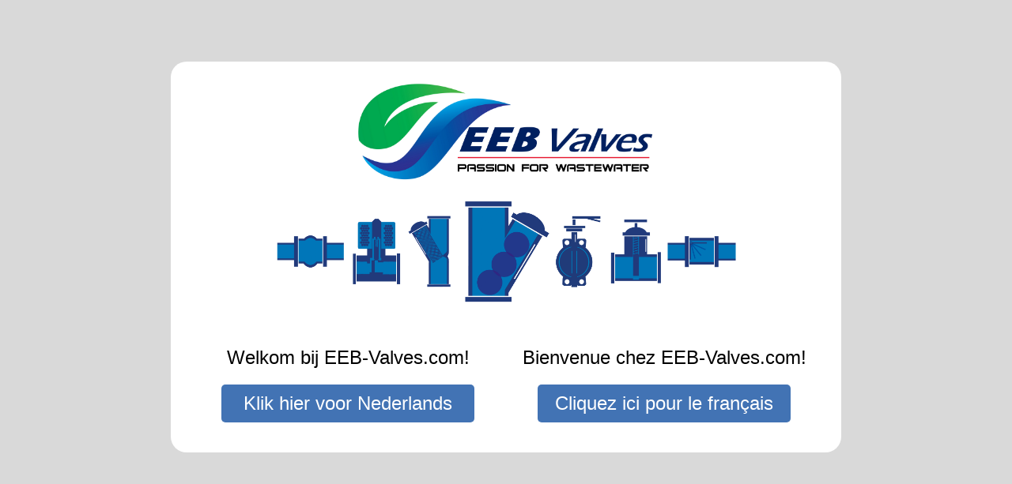

--- FILE ---
content_type: text/html
request_url: http://www.eeb-valves.com/
body_size: 750
content:
<!doctype html>
<html class="no-js" lang="">

<head>
    <meta charset="utf-8">
    <meta http-equiv="x-ua-compatible" content="ie=edge">
    <title>EEB Valves</title>
    <meta name="description" content="">

    <style>
body{
    font-family: sans-serif;
    background: #D9D9D9;
    
}
.center {
   
      padding: 70px 0;
      text-align: center;
      margin: 0 auto;
    }
.img{
    clear: both;
}
.wrapper{
    background: #fff;
    width: 808px;
    margin: 0 auto;
    min-height: 455px;
    padding: 20px;
    border-radius: 20px;
}
.wrap{
    width: 100%;
}
.buttons{
    clear: both;
    width: 800px;
    text-align: center;
    margin: 40px auto 0 auto;
    
}
.left{
    float: left;
    width:400px;
}
.right{
    float: left;
    width:400px;
}
.welkom{
    font-size: 24px;
}
.welkom_button{
   width: 300px;
   background: #4273b4;
   padding: 10px;
   font-size: 24px;
   display: block;
   margin: 20px auto;
   color: white;
   border-radius: 5px;
   text-decoration: none;
}
a{text-decoration: none;}
    </style>

</head>

<body>
<div class="center">
    <div class="wrapper">
        <div class="image">
            <img class="img" src="/images/logo.png" width="400px;" />
        </div>
        <div class="image">
            <img class="img" src="/images/producten2.png" width="600px;" />
        </div>
        <div class="wrap">
            <div class="buttons">
                <div class="left">
                    <span class="welkom">Welkom bij EEB-Valves.com!</span>
                    <a href="https://nl.eeb-valves.com"><span class="welkom_button">Klik hier voor Nederlands</span></a>
                </div>
                <div class="right">
                    <span class="welkom">Bienvenue chez EEB-Valves.com!</span>
                    <a href="https://fr.eeb-valves.com"><span class="welkom_button">Cliquez ici pour le français</span></a>
                </div>
            </div>    
        </div>
    </div>
</div>

</body>

</html>
